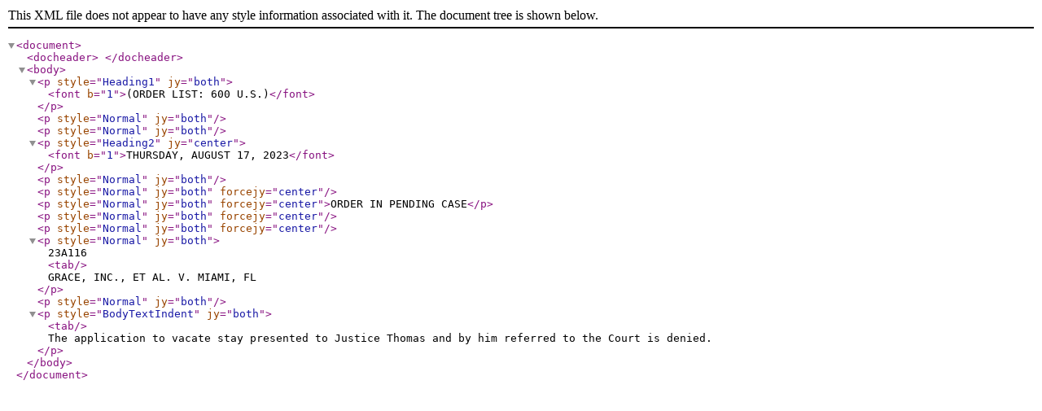

--- FILE ---
content_type: text/xml
request_url: https://www.supremecourt.gov/xmls/archive/081723zr.xml
body_size: 135
content:
<?xml version="1.0" encoding="utf-8"?>
<document>
<docheader>
</docheader>
<body>
<p style="Heading1" jy="both"><font b="1">(ORDER LIST:  600 U.S.)</font></p>
<p style="Normal" jy="both"/>
<p style="Normal" jy="both"/>
<p style="Heading2" jy="center"><font b="1">THURSDAY, AUGUST 17, 2023</font></p>
<p style="Normal" jy="both"/>
<p style="Normal" jy="both" forcejy="center"/>
<p style="Normal" jy="both" forcejy="center">ORDER IN PENDING CASE</p>
<p style="Normal" jy="both" forcejy="center"/>
<p style="Normal" jy="both" forcejy="center"/>
<p style="Normal" jy="both">23A116 <tab/>GRACE, INC., ET AL. V. MIAMI, FL </p>
<p style="Normal" jy="both"/>
<p style="BodyTextIndent" jy="both"><tab/>The application to vacate stay presented to Justice Thomas and by him referred to the Court is denied.</p>
</body>
</document>
